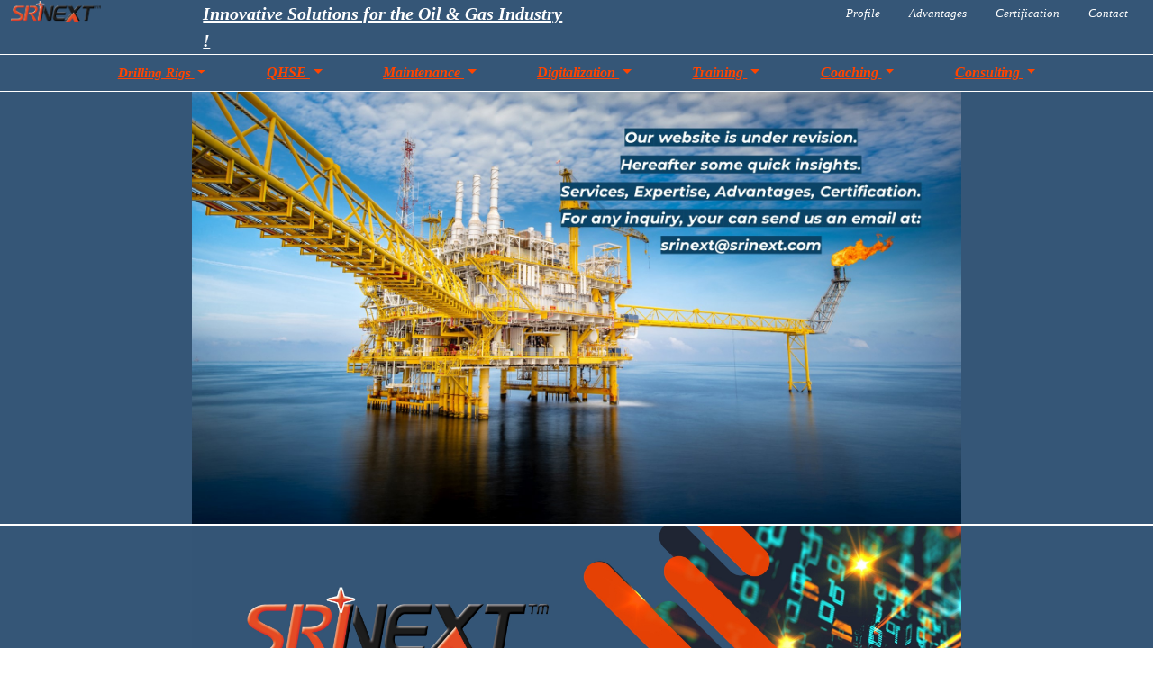

--- FILE ---
content_type: text/html
request_url: https://www.srinext.com/index.php?u=zona-cruz-p-QMY6y4s0
body_size: 3442
content:
<!DOCTYPE html>
<html>
<head>
  <!-- Required meta tags -->
  <meta charset="utf-8">
  <meta name="viewport" content="width=device-width, initial-scale=1, shrink-to-fit=no">
	<link rel="stylesheet" type="text/css" href="css/bootstrap.min.css"/>
  	<link rel="stylesheet" type="text/css" href="css/style.css"/>
  	<link rel="icon" href="images/favicon.ico" />

	<script src="https://code.jquery.com/jquery-3.3.1.slim.min.js" integrity="sha384-q8i/X+965DzO0rT7abK41JStQIAqVgRVzpbzo5smXKp4YfRvH+8abtTE1Pi6jizo" crossorigin="anonymous"></script>
	<script src="https://cdn.jsdelivr.net/npm/popper.js@1.14.7/dist/umd/popper.min.js" integrity="sha384-UO2eT0CpHqdSJQ6hJty5KVphtPhzWj9WO1clHTMGa3JDZwrnQq4sF86dIHNDz0W1" crossorigin="anonymous"></script>
	<link href="https://cdn.jsdelivr.net/npm/bootstrap@5.3.3/dist/css/bootstrap.min.css" rel="stylesheet" integrity="sha384-QWTKZyjpPEjISv5WaRU9OFeRpok6YctnYmDr5pNlyT2bRjXh0JMhjY6hW+ALEwIH" crossorigin="anonymous">	<script src="https://cdn.jsdelivr.net/npm/bootstrap@5.3.3/dist/js/bootstrap.bundle.min.js" integrity="sha384-YvpcrYf0tY3lHB60NNkmXc5s9fDVZLESaAA55NDzOxhy9GkcIdslK1eN7N6jIeHz" crossorigin="anonymous"></script>

<style>
	ul {
	list-style-type: none;
	float:right;
	margin: 0;
	padding: 0;
	overflow: hidden;
	background-color: #355677;
	}

	li {
		float: left;
	}

	.nav-link {
  	display: block;
  	padding: 0.1rem 1rem;
	}

	.dropdown-item {
		color: white;
		text-align: center;
	}

	.dropdown-menu {
		background-color: #355677 !important;
	}

	.dropdown-menu li a:hover {
		color: white;
		font-weight: bold;
		font-style: italic;
		background-color: orangered !important;
	}
</style>
</head>

<body>


    <div class="row" style="width: 100% !important; background-color: #355677 !important; margin: 0 0 !important; padding: 0 0 !important;">
		
		<div class="col-sm-2" style="background-color: #355677 !important; padding-bottom: 3px;">
			<div id="">
    			<img src="https://srinext.com/images/srinext-logo.png" width="100px"> 
			</div>
		</div>
		
		<div class="col-sm-4 d-none d-sm-block">
			<a style="color: white !important; font-size: 20px; 
				font-family: freestyle script; font-style:italic; font-weight: bold; "
			href="#" id="">Innovative Solutions for the Oil & Gas Industry !</a>
		</div>

		<div class="col-sm-6 d-none d-sm-block">
			<nav class="navbarUp ">
				
					<ul class="" style="background-color: #355677 !important; padding-top: 0.2rem;">	     

						<li class="nav-item">
							<a class="nav-link" 
							style="color: white !important; font-size: 13px; 
									font-family: verdana; font-style:italic; " 
							href="#" id="">Profile</a>
						</li>

						<li class="nav-item">
							<a class="nav-link" 
							style="color: white !important; font-size: 13px; 
									font-family: verdana; font-style:italic; "
							href="#" id="">Advantages</a>
						</li>

						<li class="nav-item">
							<a class="nav-link" 
							style="color: white !important; font-size: 13px; 
									font-family: verdana; font-style:italic; "
							href="#" id="">Certification</a>
						</li>

						<li class="nav-item">
							<a class="nav-link" 
							style="color: white !important; font-size: 13px; 
									font-family: verdana; font-style:italic; "
							href="#" id="">Contact</a>
						</li>
					</ul>
			</nav>
		</div>
	</div>

	<div class="row" style="width: 100% !important; margin: 0 0 !important; padding: 0 0 !important;">
		<hr style="margin-top: 1px; margin-bottom: 0; border: 0; border-top: 1px solid white:">
	</div>

    <div class="row" style="width: 100% !important; margin: 0 0 !important; padding: 0 0 !important;">
		
		<div class="col-sm-1" style="background-color: #355677 !important; padding-top: 0.35rem;">
			<a style="color: black !important; font-size: 20px; 
				font-family: freestyle script; font-style:italic; font-weight: bold; "
			href="#" id=""></a>
		</div>

		<div class="col-sm-10" style="background-color:#355677;">
			<!--<nav class="navbar navbar-expand-lg bg-body-tertiary">
				<div class="container-fluid">

					<a class="navbar-brand" href="#">Navbar</a>
					<button class="navbar-toggler" type="button" data-bs-toggle="collapse" data-bs-target="#navbarSupportedContent" aria-controls="navbarSupportedContent" aria-expanded="false" aria-label="Toggle navigation">
						<span class="navbar-toggler-icon"></span>
					</button>
					
					<div class="collapse navbar-collapse" id="navbarSupportedContent">
					<ul class="navbar-nav me-auto mb-2 mb-lg-0">
						<li class="nav-item">
						<a class="nav-link active" aria-current="page" href="#">Home</a>
						</li>
						<li class="nav-item">
						<a class="nav-link" href="#">Link</a>
						</li>
						<li class="nav-item dropdown">
						<a class="nav-link dropdown-toggle" href="#" role="button" data-bs-toggle="dropdown" aria-expanded="false">
							Dropdown
						</a>
						<ul class="dropdown-menu">
							<li><a class="dropdown-item" href="#">Action</a></li>
							<li><a class="dropdown-item" href="#">Another action</a></li>
							<li><hr class="dropdown-divider"></li>
							<li><a class="dropdown-item" href="#">Something else here</a></li>
						</ul>
						</li>
						<li class="nav-item">
						<a class="nav-link disabled" aria-disabled="true">Disabled</a>
						</li>
					</ul>
					<form class="d-flex" role="search">
						<input class="form-control me-2" type="search" placeholder="Search" aria-label="Search">
						<button class="btn btn-outline-success" type="submit">Search</button>
					</form>
					</div>
				</div>
			</nav>-->

			<nav class="navbar navbar-expand-md floating-nav" style="background-color:#355677;">
				<div class="container-fluid">
					<div class="dropdown">
									<a class="dropdown-toggle" href="#" role="button"
										data-bs-toggle="dropdown" aria-expanded="false"
										data-bs-auto-close="outside"
										style="color: orangered !important; font-size: 15px; 
											font-family: montserrat; font-style:italic; font-weight: bold;" >
										Drilling Rigs
									</a>	
								
									<ul class="dropdown-menu" aria-labelledby="">
											<li><a name="" class="dropdown-item" href="#">Inspection/Survey</a></li>
											<li><a name="" class="dropdown-item" href="#">Acceptance Testing</a></li>
											<li><a name="" class="dropdown-item" href="#">Commissioning</a></li>
											<li><a name="" class="dropdown-item" href="#">Rig Design/Upgrade</a></li>
											<li><a name="" class="dropdown-item" href="#">Well Control Survey</a></li>
											<li><a name="" class="dropdown-item" href="#">Rig ReCertification</a></li>
											<li><a name="" class="dropdown-item" href="#">Mast API 4G</a></li>
											<li><a name="" class="dropdown-item" href="#">Drops Survey</a></li>
											<li><a name="" class="dropdown-item" href="#">Failure Analysis</a></li>

									</ul>
					</div>

					<div class="dropdown">
									<a class="dropdown-toggle" href="#" role="button"
										data-bs-toggle="dropdown" aria-expanded="false"
										style="color: orangered !important; font-size: 16px; 
											font-family: montserrat; font-style:italic; font-weight: bold;" >
										QHSE
									</a>	
								
									<ul class="dropdown-menu" aria-labelledby=""
											style="background-color: #355677;">
											<li><a name="" class="dropdown-item" href="#">Field HSE Audit</a></li>
											<li><a name="" class="dropdown-item" href="#">HSE Management Systems</a></li>
											<li><a name="" class="dropdown-item" href="#">HSE Manuals</a></li>
											<li><a name="" class="dropdown-item" href="#">Quality Manuals</a></li>
											<li><a name="" class="dropdown-item" href="#">Your ISO Certification</a></li>
											<li><a name="" class="dropdown-item" href="#">Incident Investigation</a></li>
											<li><a name="" class="dropdown-item" href="#">QHSE Digitalization</a></li>
									</ul>
					</div>
					
					<div class="dropdown">
									<a class="dropdown-toggle" href="#" role="button"
										data-bs-toggle="dropdown" aria-expanded="false"
										style="color: orangered !important; font-size: 16px; 
											font-family: montserrat; font-style:italic; font-weight: bold;" >
										Maintenance
									</a>	
								
									<ul class="dropdown-menu" aria-labelledby="" 
											style="background-color: #355677;">
											<li><a name="" class="dropdown-item" href="#">Auditing</a></li>
											<li><a name="" class="dropdown-item" href="#">System Development</a></li>
											<li><a name="" class="dropdown-item" href="#">Manuals</a></li>
											<li><a name="" class="dropdown-item" href="#">Digitalization</a></li>
									</ul>
					</div>

					<div class="dropdown">
									<a class="dropdown-toggle" href="#" role="button"
										data-bs-toggle="dropdown" aria-expanded="false"
										style="color: orangered !important; font-size: 16px; 
											font-family: montserrat; font-style:italic; font-weight: bold;" >
										Digitalization
									</a>	
								
									<ul class="dropdown-menu" aria-labelledby="" 
											style="background-color: #355677;">
											<li><a name="" class="dropdown-item" href="#">Quality Processes</a></li>
											<li><a name="" class="dropdown-item" href="#">HSE Processes</a></li>
											<li><a name="" class="dropdown-item" href="#">Maintenance Processes</a></li>
											<li><a name="" class="dropdown-item" href="#">Management Processes</a></li>
											<li><a name="" class="dropdown-item" href="#">Pilotage & KPIs</a></li>
											<li><a name="" class="dropdown-item" href="#">TailorMade Solutions</a></li>
									</ul>
					</div>

					<div class="dropdown">
									<a class="dropdown-toggle" href="#" role="button"
										data-bs-toggle="dropdown" aria-expanded="false"
										style="color: orangered !important; font-size: 16px; 
											font-family: montserrat; font-style:italic; font-weight: bold;" >
										Training
									</a>	
								
									<ul class="dropdown-menu" aria-labelledby=""
											style="background-color: #355677;">
											<li><a name="" class="dropdown-item" href="#">Rig Inspection Course</a></li>
											<li><a name="" class="dropdown-item" href="#">Field HSE Course</a></li>
											<li><a name="" class="dropdown-item" href="#">HSE Management Course</a></li>
											<li><a name="" class="dropdown-item" href="#">Maintenance Mngmt Course</a></li>
											<li><a name="" class="dropdown-item" href="#">All HSE Topics</a></li>
											<li><a name="" class="dropdown-item" href="#">For All Levels</a></li>
										</ul>
					</div>

                                        <div class="dropdown">
									<a class="dropdown-toggle" href="#" role="button"
										data-bs-toggle="dropdown" aria-expanded="false"
										style="color: orangered !important; font-size: 16px; 
											font-family: montserrat; font-style:italic; font-weight: bold;" >
										Coaching
									</a>	
								
									<ul class="dropdown-menu" aria-labelledby=""
											style="background-color: #355677;">
											<li><a name="" class="dropdown-item" href="#">Field Coaching</a></li>
											<li><a name="" class="dropdown-item" href="#">Management Coaching</a></li>
										</ul>
					</div>
					<div class="dropdown">
									<a class="dropdown-toggle" href="#" role="button"
										data-bs-toggle="dropdown" aria-expanded="false"
										style="color: orangered !important; font-size: 16px; 
											font-family: montserrat; font-style:italic; font-weight: bold;" >
										Consulting
									</a>	
								
									<ul class="dropdown-menu" aria-labelledby=""
											style="background-color: #355677; ">
											<li><a name="" class="dropdown-item" href="#">Management</a></li>
											<li><a name="" class="dropdown-item" href="#">Strategy</a></li>
											<li><a name="" class="dropdown-item" href="#">QHSE</a></li>
											<li><a name="" class="dropdown-item" href="#">Transformation</a></li>
											<li><a name="" class="dropdown-item" href="#">Change</a></li>
									</ul>
					</div>

				</div>
			</nav>
		</div>
		
		<div class="col-sm-1" style="background-color: #355677 !important; padding-top: 0.35rem;">
			
		</div>
		
	</div>

	<div class="row" style="width: 100% !important; margin: 0 0 !important; padding: 0 0 !important;">
		<hr style="margin-top: 1px; margin-bottom: 0; border: 0; border-top: 1px solid white:">
	</div>

		
<style>
.carousel-item {
  transition-duration: 0.1s;
}

.carousel-control-next-icon,
.carousel-control-prev-icon {
    width: 10vw;
    height: 10vw;
    filter: invert(1);

}



.carousel-control-next,
.carousel-control-prev {
    top: 50% !important;
    bottom: 50% !important;
    border-color: transparent !important;
    background-color: transparent !important;
    border-color: black !important;
}

.carousel-indicators button {
    margin: 0 5px !important;
    Padding: 0 0 !important;
    border-radius: 10px !important;
    width: 20px !important;
    height: 0px !important;
    border-color: black !important;
}



</style>


    <div class="row" style="margin: 0 0 !important; padding: 0 0 !important;">
        <div class="col-sm-2" 
            style="background-color: #355677 !important; ">
        </div>
        <div class="col-sm-8" style="margin: 0 0 !important; padding: 0 0 !important;">
            <img src="images/Srinext_Website_June_2024_1.jpg" width="100%">
        </div>
        <div class="col-sm-2" 
            style="background-color: #355677 !important;">
        </div>
    </div>

    

    <div class="row" 
            style="height: 2px; background-color: white !important; ">
    </div>









    <DIV class="row" style="margin: 0 0 !important; padding: 0 0 !important;">
        <div class="col-sm-2" 
                style="background-color: #355677 !important;">
        </div>

        <div id="carouselExample" class="carousel slide carousel-fade col-sm-8" 
                style="background-color: #355677 !important; margin: 0 0 !important; padding: 0 0 !important;">
        
            <div class="carousel-indicators">
                <button type="button-indic" data-bs-target="#carouselExampleIndicators" data-bs-slide-to="0" 
                        class="active" aria-current="true" aria-label="Slide 1"></button>
                <button type="button" data-bs-target="#carouselExampleIndicators" data-bs-slide-to="1" 
                        aria-label="Slide 2"></button>
                <button type="button" data-bs-target="#carouselExampleIndicators" data-bs-slide-to="2" 
                        aria-label="Slide 3"></button>
                <button type="button" data-bs-target="#carouselExampleIndicators" data-bs-slide-to="3" 
                        aria-label="Slide 4"></button>
                <button type="button" data-bs-target="#carouselExampleIndicators" data-bs-slide-to="4" 
                        aria-label="Slide 5"></button>
                <button type="button" data-bs-target="#carouselExampleIndicators" data-bs-slide-to="5" 
                        aria-label="Slide 6"></button>
                <button type="button" data-bs-target="#carouselExampleIndicators" data-bs-slide-to="6" 
                        aria-label="Slide 7"></button>
                <button type="button" data-bs-target="#carouselExampleIndicators" data-bs-slide-to="7" 
                        aria-label="Slide 8"></button>
                <button type="button" data-bs-target="#carouselExampleIndicators" data-bs-slide-to="8" 
                        aria-label="Slide 9"></button>
                <button type="button" data-bs-target="#carouselExampleIndicators" data-bs-slide-to="9" 
                        aria-label="Slide 10"></button>
                <button type="button" data-bs-target="#carouselExampleIndicators" data-bs-slide-to="10" 
                        aria-label="Slide 11"></button>
                <button type="button" data-bs-target="#carouselExampleIndicators" data-bs-slide-to="11" 
                        aria-label="Slide 12"></button>
                <button type="button" data-bs-target="#carouselExampleIndicators" data-bs-slide-to="12" 
                        aria-label="Slide 13"></button>
                <button type="button" data-bs-target="#carouselExampleIndicators" data-bs-slide-to="13" 
                        aria-label="Slide 14"></button>
                <button type="button" data-bs-target="#carouselExampleIndicators" data-bs-slide-to="14" 
                        aria-label="Slide 15"></button>
                <button type="button" data-bs-target="#carouselExampleIndicators" data-bs-slide-to="15" 
                        aria-label="Slide 16"></button>
                <button type="button" data-bs-target="#carouselExampleIndicators" data-bs-slide-to="16" 
                        aria-label="Slide 17"></button>
                <button type="button" data-bs-target="#carouselExampleIndicators" data-bs-slide-to="17" 
                        aria-label="Slide 18"></button>
                <button type="button" data-bs-target="#carouselExampleIndicators" data-bs-slide-to="18" 
                        aria-label="Slide 19"></button>
                <button type="button" data-bs-target="#carouselExampleIndicators" data-bs-slide-to="19" 
                        aria-label="Slide 20"></button>
                <button type="button" data-bs-target="#carouselExampleIndicators" data-bs-slide-to="20" 
                        aria-label="Slide 21"></button>
                <button type="button" data-bs-target="#carouselExampleIndicators" data-bs-slide-to="21" 
                        aria-label="Slide 22"></button>
                <button type="button" data-bs-target="#carouselExampleIndicators" data-bs-slide-to="22" 
                        aria-label="Slide 23"></button>
                <button type="button" data-bs-target="#carouselExampleIndicators" data-bs-slide-to="23" 
                        aria-label="Slide 24"></button>
                <button type="button" data-bs-target="#carouselExampleIndicators" data-bs-slide-to="24" 
                        aria-label="Slide 25"></button>
                <button type="button" data-bs-target="#carouselExampleIndicators" data-bs-slide-to="25" 
                        aria-label="Slide 26"></button>
                <button type="button" data-bs-target="#carouselExampleIndicators" data-bs-slide-to="26" 
                        aria-label="Slide 27"></button>
                <button type="button" data-bs-target="#carouselExampleIndicators" data-bs-slide-to="27" 
                        aria-label="Slide 28"></button>
                <button type="button" data-bs-target="#carouselExampleIndicators" data-bs-slide-to="28" 
                        aria-label="Slide 29"></button>
                <button type="button" data-bs-target="#carouselExampleIndicators" data-bs-slide-to="29" 
                        aria-label="Slide 30"></button>
                <button type="button" data-bs-target="#carouselExampleIndicators" data-bs-slide-to="30" 
                        aria-label="Slide 31"></button>
                <button type="button" data-bs-target="#carouselExampleIndicators" data-bs-slide-to="31" 
                        aria-label="Slide 32"></button>
                <button type="button" data-bs-target="#carouselExampleIndicators" data-bs-slide-to="32" 
                        aria-label="Slide 33"></button>
                <button type="button" data-bs-target="#carouselExampleIndicators" data-bs-slide-to="33" 
                        aria-label="Slide 34"></button>
                <button type="button" data-bs-target="#carouselExampleIndicators" data-bs-slide-to="34" 
                        aria-label="Slide 35"></button>
                <button type="button" data-bs-target="#carouselExampleIndicators" data-bs-slide-to="35" 
                        aria-label="Slide 36"></button>
                <button type="button" data-bs-target="#carouselExampleIndicators" data-bs-slide-to="36" 
                        aria-label="Slide 37"></button>


            </div>

            <div class="carousel-inner">
            
                <div class="carousel-item active">
                    <img src="images/Srinext_Website/Diapositive1.jpg" class="d-block w-100">
                </div>
                
                <div class="carousel-item">
                    <img src="images/Srinext_Website/Diapositive2.jpg" class="d-block w-100">
                </div>
                
                <div class="carousel-item">
                    <img src="images/Srinext_Website/Diapositive3.jpg" class="d-block w-100">
                </div>

                <div class="carousel-item">
                    <img src="images/Srinext_Website/Diapositive4.jpg" class="d-block w-100">
                </div>

                <div class="carousel-item">
                    <img src="images/Srinext_Website/Diapositive5.jpg" class="d-block w-100">
                </div>

                <div class="carousel-item">
                    <img src="images/Srinext_Website/Diapositive6.jpg" class="d-block w-100">
                </div>

                <div class="carousel-item">
                    <img src="images/Srinext_Website/Diapositive7.jpg" class="d-block w-100">
                </div>

                <div class="carousel-item">
                    <img src="images/Srinext_Website/Diapositive8.jpg" class="d-block w-100">
                </div>

                <div class="carousel-item">
                    <img src="images/Srinext_Website/Diapositive9.jpg" class="d-block w-100">
                </div>

                <div class="carousel-item">
                    <img src="images/Srinext_Website/Diapositive10.jpg" class="d-block w-100">
                </div>

                <div class="carousel-item">
                    <img src="images/Srinext_Website/Diapositive11.jpg" class="d-block w-100">
                </div>

                <div class="carousel-item">
                    <img src="images/Srinext_Website/Diapositive12.jpg" class="d-block w-100">
                </div>

                <div class="carousel-item">
                    <img src="images/Srinext_Website/Diapositive13.jpg" class="d-block w-100">
                </div>

                <div class="carousel-item">
                    <img src="images/Srinext_Website/Diapositive14.jpg" class="d-block w-100">
                </div>

                <div class="carousel-item">
                    <img src="images/Srinext_Website/Diapositive15.jpg" class="d-block w-100">
                </div>

                <div class="carousel-item">
                    <img src="images/Srinext_Website/Diapositive16.jpg" class="d-block w-100">
                </div>

                <div class="carousel-item">
                    <img src="images/Srinext_Website/Diapositive17.jpg" class="d-block w-100">
                </div>

                <div class="carousel-item">
                    <img src="images/Srinext_Website/Diapositive18.jpg" class="d-block w-100">
                </div>

                <div class="carousel-item">
                    <img src="images/Srinext_Website/Diapositive19.jpg" class="d-block w-100">
                </div>

                <div class="carousel-item">
                    <img src="images/Srinext_Website/Diapositive20.jpg" class="d-block w-100">
                </div>

                <div class="carousel-item">
                    <img src="images/Srinext_Website/Diapositive21.jpg" class="d-block w-100">
                </div>

                <div class="carousel-item">
                    <img src="images/Srinext_Website/Diapositive22.jpg" class="d-block w-100">
                </div>

                <div class="carousel-item">
                    <img src="images/Srinext_Website/Diapositive23.jpg" class="d-block w-100">
                </div>

                <div class="carousel-item">
                    <img src="images/Srinext_Website/Diapositive24.jpg" class="d-block w-100">
                </div>

                <div class="carousel-item">
                    <img src="images/Srinext_Website/Diapositive25.jpg" class="d-block w-100">
                </div>

                <div class="carousel-item">
                    <img src="images/Srinext_Website/Diapositive26.jpg" class="d-block w-100">
                </div>

                <div class="carousel-item">
                    <img src="images/Srinext_Website/Diapositive27.jpg" class="d-block w-100">
                </div>

                <div class="carousel-item">
                    <img src="images/Srinext_Website/Diapositive28.jpg" class="d-block w-100">
                </div>

                <div class="carousel-item">
                    <img src="images/Srinext_Website/Diapositive29.jpg" class="d-block w-100">
                </div>

                <div class="carousel-item">
                    <img src="images/Srinext_Website/Diapositive30.jpg" class="d-block w-100">
                </div>

                <div class="carousel-item">
                    <img src="images/Srinext_Website/Diapositive31.jpg" class="d-block w-100">
                </div>

                <div class="carousel-item">
                    <img src="images/Srinext_Website/Diapositive32.jpg" class="d-block w-100">
                </div>

                <div class="carousel-item">
                    <img src="images/Srinext_Website/Diapositive35.jpg" class="d-block w-100">
                </div>

                <div class="carousel-item">
                    <img src="images/Srinext_Website/Diapositive36.jpg" class="d-block w-100">
                </div>

                <div class="carousel-item">
                    <img src="images/Srinext_Website/Diapositive37.jpg" class="d-block w-100">
                </div>

                <div class="carousel-item">
                    <img src="images/Srinext_Website/Diapositive38.jpg" class="d-block w-100">
                </div>

                <div class="carousel-item">
                    <img src="images/Srinext_Website/Diapositive39.jpg" class="d-block w-100">
                </div>

            </div>

            <button class="carousel-control-prev" type="button" data-bs-target="#carouselExample" data-bs-slide="prev">
                <span class="carousel-control-prev-icon" aria-hidden="true"></span>
                
            </button>
            <button class="carousel-control-next" type="button" data-bs-target="#carouselExample" data-bs-slide="next">
                <span class="carousel-control-next-icon" aria-hidden="true"></span>
            
            </button>
        </div>

        <div class="col-sm-2" 
            style="background-color: #355677;">
        </div>
    </DIV>



<hr style="margin-top: 1px; margin-bottom: 0; border: 0; border-top: 1px solid white:">

<style>
.footer-bottom {
        color: white; 
        font-family: verdana; 
        font-size: 13px; 
        background-color:#355677; 
        text-align:center;"
}
</style>

        <div style="background-color:#355677;" class="footer-bottom">
                <a>SRINEXT - Paris Area, France</a><br>
                <a>srinext@srinext.com </a>
        </div>


</body>
</html>

